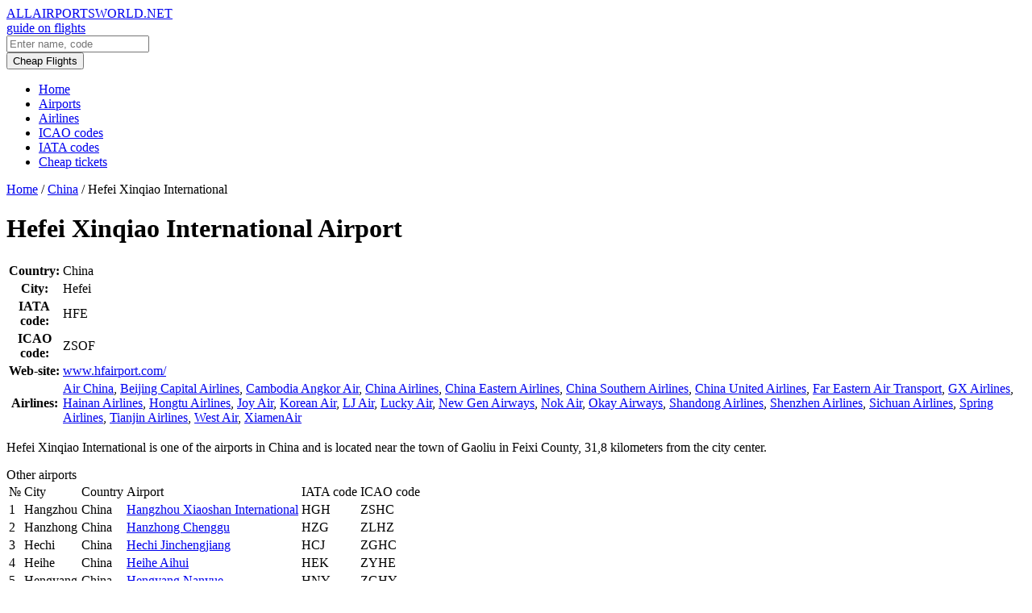

--- FILE ---
content_type: text/html; charset=UTF-8
request_url: https://allairportsworld.net/ap/china/hefei-xinqiao-international/
body_size: 4728
content:
<!DOCTYPE html><html lang="en-US" prefix="og: http://ogp.me/ns#" ><head><meta charset="UTF-8"><meta http-equiv="X-UA-Compatible" content="IE=edge"><meta name="viewport" content="width=device-width, maximum-scale=1"><link type="text/css" media="all" href="https://allairportsworld.net/wp-content/cache/autoptimize/css/autoptimize_4f3d9c3b7494197a8765826c20f60070.css" rel="stylesheet" /><title>Hefei Xinqiao International Airport – China</title> <script type='text/javascript'>/* <![CDATA[ */ var ajaxurl = "https://allairportsworld.net/wp-admin/admin-ajax.php";
		var themeurl = "https://allairportsworld.net/wp-content/themes/airports";
		var post_id = "10060";
		var query_string = "post_type=airport&airport=hefei-xinqiao-international&name=hefei-xinqiao-international&country=china";
		var paged = 1;
		
					
			var lat = parseFloat("31.989349704259");
			var long = parseFloat("116.96413457394");
			if( ! isNaN(lat) && ! isNaN(long) ) {
				var latitude = lat;
				var longitude = long;
			} /* ]]> */</script> <meta name="description" content="Hefei Xinqiao International airport  is located in China, using IATA code HFE, and ICAO code ZSOF. The web site, phone number and other contacts."/><link rel="canonical" href="https://allairportsworld.net/ap/china/hefei-xinqiao-international/" /><meta property="og:locale" content="en_US" /><meta property="og:type" content="article" /><meta property="og:title" content="Hefei Xinqiao International Airport – China" /><meta property="og:description" content="Hefei Xinqiao International airport  is located in China, using IATA code HFE, and ICAO code ZSOF. The web site, phone number and other contacts." /><meta property="og:url" content="https://allairportsworld.net/ap/china/hefei-xinqiao-international/" /><meta property="og:site_name" content="Allairportsworld.net" /><meta name="twitter:card" content="summary" /><meta name="twitter:description" content="Hefei Xinqiao International airport  is located in China, using IATA code HFE, and ICAO code ZSOF. The web site, phone number and other contacts." /><meta name="twitter:title" content="Hefei Xinqiao International Airport – China" /> <script type='application/ld+json'>{"@context":"http:\/\/schema.org","@type":"WebSite","@id":"#website","url":"https:\/\/allairportsworld.net\/","name":"Allairportsworld.net","potentialAction":{"@type":"SearchAction","target":"https:\/\/allairportsworld.net\/?s={search_term_string}","query-input":"required name=search_term_string"}}</script> <link rel='dns-prefetch' href='//www.google.com' /><link rel='dns-prefetch' href='//oss.maxcdn.com' /><link rel='dns-prefetch' href='//maps.googleapis.com' /><link rel="alternate" type="application/rss+xml" title="Allairportsworld.net &raquo; Hefei Xinqiao International Comments Feed" href="https://allairportsworld.net/ap/china/hefei-xinqiao-international/feed/" /><link rel='stylesheet' id='gf-fira-sans-css'  href='https://fonts.googleapis.com/css?family=Fira+Sans%3A200%2C300%2C300i%2C400%2C400i%2C500%2C500i%2C600%2C700&#038;subset=cyrillic&#038;ver=4.9.3' type='text/css' media='all' /><!--[if lte IE 9]> <script type='text/javascript' src='https://oss.maxcdn.com/html5shiv/3.7.2/html5shiv.min.js?ver=4.9.3'></script> <![endif]--> <!--[if lte IE 9]> <script type='text/javascript' src='https://oss.maxcdn.com/respond/1.4.2/respond.min.js?ver=4.9.3'></script> <![endif]--> <script type='text/javascript' src='https://maps.googleapis.com/maps/api/js?key=AIzaSyC1j-x8ITdEMzBJHf4Ta4pNIVdzKReMYc0&#038;ver=4.9.3'></script> <link rel='https://api.w.org/' href='https://allairportsworld.net/wp-json/' /><link rel="EditURI" type="application/rsd+xml" title="RSD" href="https://allairportsworld.net/xmlrpc.php?rsd" /><link rel="wlwmanifest" type="application/wlwmanifest+xml" href="https://allairportsworld.net/wp-includes/wlwmanifest.xml" /><meta name="generator" content="WordPress 4.9.3" /><link rel='shortlink' href='https://allairportsworld.net/?p=10060' />  <script data-noptimize="1" data-cfasync="false" data-wpfc-render="false">(function () {
    var script = document.createElement("script");
    script.async = 1;
    script.src = 'https://tp-em.com/MTY1ODY5.js?t=165869';
    document.head.appendChild(script);
})();</script> </head><body data-rsssl=1 class="airport-template-default single single-airport postid-10060">  <script data-no-minify="1" async src="https://allairportsworld.net/wp-content/cache/busting/1/gtm-local.js"></script> <div class="section s-top" id="top"><div class="bg"><div class="container"><div class="gr-12"><div class="left"><div class="logo"> <a href="https://allairportsworld.net"><div class="name">ALLAIRPORTSWORLD.NET</div><div class="subtitle">guide on flights</div> </a></div><form role="search" method="get" id="searchform" class="searchform" action="https://allairportsworld.net/"><div> <input type="text" value="" name="s" id="s" placeholder="Enter name, code" /></div></form></div><div class="buttons"><div class="flightsluxe"> <a href="https://tp.media/click?shmarker=151849&promo_id=3758&source_type=link&type=click&campaign_id=121&trs=165869" rel="nofollow" target="_blank"><button class="button b2">Cheap Flights</button></a></div><div class="menu-toggle"></div></div></div></div></div></div><div class="section s-menu m1"><div class="bg"><div class="container"><div class="main-menu gr-12"><ul id="menu-main" class="main-menu-list"><li id="menu-item-39" class="menu-item menu-item-type-custom menu-item-object-custom menu-item-home menu-item-39"><a href="https://allairportsworld.net">Home</a></li><li id="menu-item-42" class="menu-item menu-item-type-post_type menu-item-object-page menu-item-42"><a href="https://allairportsworld.net/airports-world-country/">Airports</a></li><li id="menu-item-8946" class="menu-item menu-item-type-post_type menu-item-object-page menu-item-8946"><a href="https://allairportsworld.net/airlines/">Airlines</a></li><li id="menu-item-40" class="menu-item menu-item-type-post_type menu-item-object-page menu-item-40"><a href="https://allairportsworld.net/icao-codes/">ICAO codes</a></li><li id="menu-item-41" class="menu-item menu-item-type-post_type menu-item-object-page menu-item-41"><a href="https://allairportsworld.net/iata-codes/">IATA codes</a></li><li id="menu-item-14256" class="menu-item menu-item-type-post_type menu-item-object-page menu-item-14256"><a href="https://allairportsworld.net/cheap-tickets-2/">Cheap tickets</a></li></ul></div></div></div></div><div class="mobile-menu section cf"><div class="bg"><div class="container"><div class="gr-12 inner"></div></div></div></div><div class="section s-meta"><div class="container"><div class="gr-12"><div class="breadcrumbs" itemscope itemtype="http://schema.org/BreadcrumbList"><span itemprop="itemListElement" itemscope itemtype="http://schema.org/ListItem"><a href="https://allairportsworld.net/" itemprop="item" class="home"><span itemprop="name">Home</span></a></span> <span class="divider">/</span> <span itemprop="itemListElement" itemscope itemtype="http://schema.org/ListItem"><a href="https://allairportsworld.net/country/china/" itemprop="item"><span itemprop="name">China</span></a></span> <span class="divider">/</span> <span class="current">Hefei Xinqiao International</span></div></div></div></div><div class="section s-main"><div class="container"><div class="gr-12"><h1 class="page-title">Hefei Xinqiao International Airport</h1></div><div class="gr-9 gr-8@md gr-12@sm"><div class="banner"> <script src="//tp.media/content?promo_id=4132&shmarker=151849.airpage&campaign_id=121&trs=165869&locale=en&powered_by=true&border_radius=0&plain=false&color_button=%232681ff&color_button_text=%23ffffff&color_border=%232681ff" charset="utf-8"></script> </div><div class="content-table"><div class="wp-content"><table><tr><th>Country:</th><td>China</td></tr><tr><th>City:</th><td>Hefei</td></tr><tr><th>IATA code:</th><td>HFE</td></tr><tr><th>ICAO code:</th><td>ZSOF</td></tr><tr><th>Web-site:</th><td><a href='http://www.hfairport.com/' target='_blank' rel='nofollow'>www.hfairport.com/</a></td></tr><tr><th>Airlines:</th><td><a href="https://allairportsworld.net/airline/air-china/" rel="tag">Air China</a>, <a href="https://allairportsworld.net/airline/beijing-capital-airlines/" rel="tag">Beijing Capital Airlines</a>, <a href="https://allairportsworld.net/airline/cambodia-angkor-air/" rel="tag">Cambodia Angkor Air</a>, <a href="https://allairportsworld.net/airline/china-airlines/" rel="tag">China Airlines</a>, <a href="https://allairportsworld.net/airline/china-eastern-airlines/" rel="tag">China Eastern Airlines</a>, <a href="https://allairportsworld.net/airline/china-southern-airlines/" rel="tag">China Southern Airlines</a>, <a href="https://allairportsworld.net/airline/china-united-airlines/" rel="tag">China United Airlines</a>, <a href="https://allairportsworld.net/airline/far-eastern-air-transport/" rel="tag">Far Eastern Air Transport</a>, <a href="https://allairportsworld.net/airline/gx-airlines/" rel="tag">GX Airlines</a>, <a href="https://allairportsworld.net/airline/hainan-airlines/" rel="tag">Hainan Airlines</a>, <a href="https://allairportsworld.net/airline/hongtu-airlines/" rel="tag">Hongtu Airlines</a>, <a href="https://allairportsworld.net/airline/joy-air/" rel="tag">Joy Air</a>, <a href="https://allairportsworld.net/airline/korean-air/" rel="tag">Korean Air</a>, <a href="https://allairportsworld.net/airline/lj-air/" rel="tag">LJ Air</a>, <a href="https://allairportsworld.net/airline/lucky-air/" rel="tag">Lucky Air</a>, <a href="https://allairportsworld.net/airline/newgen-airways/" rel="tag">New Gen Airways</a>, <a href="https://allairportsworld.net/airline/nok-air/" rel="tag">Nok Air</a>, <a href="https://allairportsworld.net/airline/okay-airways/" rel="tag">Okay Airways</a>, <a href="https://allairportsworld.net/airline/shandong-airlines/" rel="tag">Shandong Airlines</a>, <a href="https://allairportsworld.net/airline/shenzhen-airlines/" rel="tag">Shenzhen Airlines</a>, <a href="https://allairportsworld.net/airline/sichuan-airlines/" rel="tag">Sichuan Airlines</a>, <a href="https://allairportsworld.net/airline/spring-airlines/" rel="tag">Spring Airlines</a>, <a href="https://allairportsworld.net/airline/tianjin-airlines/" rel="tag">Tianjin Airlines</a>, <a href="https://allairportsworld.net/airline/west-air/" rel="tag">West Air</a>, <a href="https://allairportsworld.net/airline/xiamenair/" rel="tag">XiamenAir</a></td></tr></table></div></div><div id="ajax-googlemap" class="googlemap"></div><div class="description"><div class="wp-content"><p>Hefei Xinqiao International is one of the airports in China and is located near the town of Gaoliu in Feixi County, 31,8 kilometers from the city center.</p></div></div><div class="s-title">Other airports</div><div class="content-table t2"><div class="wp-content"><table><thead><tr><td>№</td><td>City</td><td>Country</td><td>Airport</td><td>IATA code</td><td>ICAO code</td></tr></thead><tbody><tr><td>1</td><td>Hangzhou</td><td>China</td><td><a href="https://allairportsworld.net/ap/china/hangzhou-xiaoshan-international/">Hangzhou Xiaoshan International</a></td><td>HGH</td><td>ZSHC</td></tr><tr><td>2</td><td>Hanzhong</td><td>China</td><td><a href="https://allairportsworld.net/ap/china/hanzhong-chenggu/">Hanzhong Chenggu</a></td><td>HZG</td><td>ZLHZ</td></tr><tr><td>3</td><td>Hechi</td><td>China</td><td><a href="https://allairportsworld.net/ap/china/hechi-jinchengjiang/">Hechi Jinchengjiang</a></td><td>HCJ</td><td>ZGHC</td></tr><tr><td>4</td><td>Heihe</td><td>China</td><td><a href="https://allairportsworld.net/ap/china/heihe-aihui/">Heihe Aihui</a></td><td>HEK</td><td>ZYHE</td></tr><tr><td>5</td><td>Hengyang</td><td>China</td><td><a href="https://allairportsworld.net/ap/china/hengyang-nanyue/">Hengyang Nanyue</a></td><td>HNY</td><td>ZGHY</td></tr><tr><td>6</td><td>Hongyuan</td><td>China</td><td><a href="https://allairportsworld.net/ap/china/hongyuan/">Hongyuan</a></td><td>AHJ</td><td>ZUHY</td></tr></tbody></table></div></div><div id="comments"><div id="respond" class="comment-respond"><div id="reply-title" class="comment-reply-title">Review <small><a rel="nofollow" id="cancel-comment-reply-link" href="/ap/china/hefei-xinqiao-international/#respond" style="display:none;">Cancel reply</a></small></div><form action="https://allairportsworld.net/wp-comments-post.php" method="post" id="commentform" class="comment-form cf"><p class="comment-notes">Your e-mail will be hidden</p><p class="comment-form-comment"><textarea id="comment" placeholder="Your review *   " name="comment" cols="45" rows="8" aria-required="true"></textarea></p><p class='comment-form-author'><input id='author' name='author' type='text' placeholder='Your name *   ' value='' size='30'  aria-required='true' /></p><p class='comment-form-email'><input id='email' name='email' type='text' placeholder='Your email *   ' value='' size='30'  aria-required='true' /></p><p class="form-submit"><input name="submit" type="submit" id="submit" class="button b2" value="Send review" /> <input type='hidden' name='comment_post_ID' value='10060' id='comment_post_ID' /> <input type='hidden' name='comment_parent' id='comment_parent' value='0' /></p><div class="inv-recaptcha-holder"></div></form></div></div></div><div class="gr-3 gr-4@md gr-12@sm"><div class="sidebar"><div class="widget"><ul id="menu-side" class="side-menu-list"><li id="menu-item-1860" class="menu-item menu-item-type-post_type menu-item-object-page menu-item-1860"><a href="https://allairportsworld.net/airports-world-country/">Airports by country</a></li><li id="menu-item-1859" class="menu-item menu-item-type-post_type menu-item-object-page menu-item-1859"><a href="https://allairportsworld.net/iata-codes/">IATA codes</a></li><li id="menu-item-1858" class="menu-item menu-item-type-post_type menu-item-object-page menu-item-1858"><a href="https://allairportsworld.net/icao-codes/">ICAO codes</a></li></ul></div><div class="widget"><div style="padding:20px;"> <script src="//tp.media/content?promo_id=2693&shmarker=151849.allairportsworld&campaign_id=84&locale=en&border_radius=0&plain=false&powered_by=false" charset="utf-8"></script> </div></div></div></div></div></div><div class="section s-footer"><div class="bg"><div class="container"><div class="c gr-3 gr-12@sm"> &copy; 2026 Allairportsworld.net</div><div class="c c2 gr-9 gr-12@sm"><ul id="menu-footer" class="footer-menu-list"><li id="menu-item-1853" class="menu-item menu-item-type-post_type menu-item-object-page menu-item-1853"><a href="https://allairportsworld.net/about-us/">About Us</a></li><li id="menu-item-1848" class="menu-item menu-item-type-post_type menu-item-object-page menu-item-1848"><a href="https://allairportsworld.net/terms-of-use/">Terms of use</a></li></ul></div></div></div></div> <script type='text/javascript' async defer src='https://www.google.com/recaptcha/api.js?onload=renderInvisibleReCaptcha&#038;render=explicit'></script> <noscript><div><img src="https://mc.yandex.ru/watch/88781261" style="position:absolute; left:-9999px;" alt="" /></div></noscript>  <script type="text/javascript" defer src="https://allairportsworld.net/wp-content/cache/autoptimize/js/autoptimize_19cf80141ce3a8d09b00505a139859bf.js"></script></body></html>
<!-- This website is like a Rocket, isn't it? Performance optimized by WP Rocket. Learn more: https://wp-rocket.me - Debug: cached@1769130972 -->